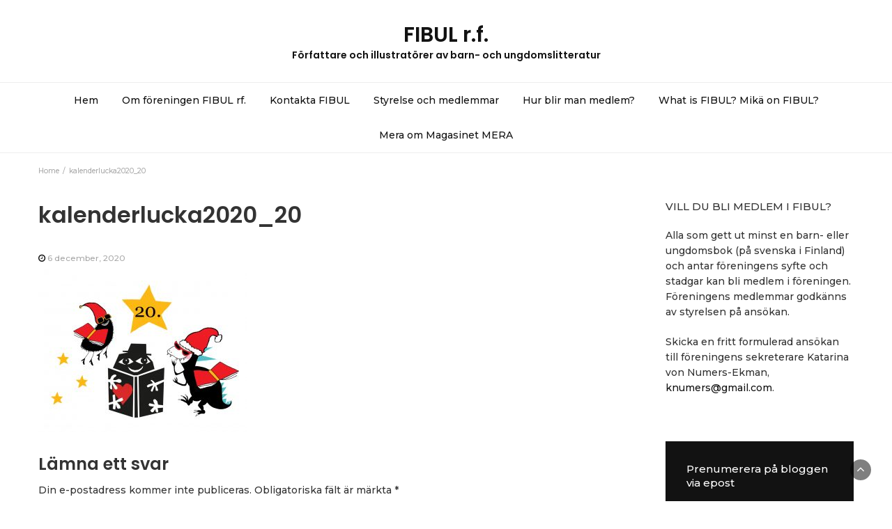

--- FILE ---
content_type: text/html; charset=UTF-8
request_url: https://fibul.fi/kalenderlucka2020_20/
body_size: 7320
content:
<!DOCTYPE html>
<html lang="sv-SE">
<head>
	<meta charset="UTF-8">
	<meta name="viewport" content="width=device-width, initial-scale=1">
	<link rel="profile" href="http://gmpg.org/xfn/11">
	<link rel="pingback" href="https://fibul.fi/xmlrpc.php">
	<title>kalenderlucka2020_20 &#8211; FIBUL r.f.</title>
<link rel='dns-prefetch' href='//secure.gravatar.com' />
<link rel='dns-prefetch' href='//fonts.googleapis.com' />
<link rel='dns-prefetch' href='//s.w.org' />
<link rel='dns-prefetch' href='//v0.wordpress.com' />
<link rel="alternate" type="application/rss+xml" title="FIBUL r.f. &raquo; flöde" href="https://fibul.fi/feed/" />
<link rel="alternate" type="application/rss+xml" title="FIBUL r.f. &raquo; kommentarsflöde" href="https://fibul.fi/comments/feed/" />
<link rel="alternate" type="application/rss+xml" title="FIBUL r.f. &raquo; kalenderlucka2020_20 kommentarsflöde" href="https://fibul.fi/feed/?attachment_id=3360" />
		<script type="text/javascript">
			window._wpemojiSettings = {"baseUrl":"https:\/\/s.w.org\/images\/core\/emoji\/13.0.0\/72x72\/","ext":".png","svgUrl":"https:\/\/s.w.org\/images\/core\/emoji\/13.0.0\/svg\/","svgExt":".svg","source":{"concatemoji":"https:\/\/fibul.fi\/wp-includes\/js\/wp-emoji-release.min.js?ver=5.5.17"}};
			!function(e,a,t){var n,r,o,i=a.createElement("canvas"),p=i.getContext&&i.getContext("2d");function s(e,t){var a=String.fromCharCode;p.clearRect(0,0,i.width,i.height),p.fillText(a.apply(this,e),0,0);e=i.toDataURL();return p.clearRect(0,0,i.width,i.height),p.fillText(a.apply(this,t),0,0),e===i.toDataURL()}function c(e){var t=a.createElement("script");t.src=e,t.defer=t.type="text/javascript",a.getElementsByTagName("head")[0].appendChild(t)}for(o=Array("flag","emoji"),t.supports={everything:!0,everythingExceptFlag:!0},r=0;r<o.length;r++)t.supports[o[r]]=function(e){if(!p||!p.fillText)return!1;switch(p.textBaseline="top",p.font="600 32px Arial",e){case"flag":return s([127987,65039,8205,9895,65039],[127987,65039,8203,9895,65039])?!1:!s([55356,56826,55356,56819],[55356,56826,8203,55356,56819])&&!s([55356,57332,56128,56423,56128,56418,56128,56421,56128,56430,56128,56423,56128,56447],[55356,57332,8203,56128,56423,8203,56128,56418,8203,56128,56421,8203,56128,56430,8203,56128,56423,8203,56128,56447]);case"emoji":return!s([55357,56424,8205,55356,57212],[55357,56424,8203,55356,57212])}return!1}(o[r]),t.supports.everything=t.supports.everything&&t.supports[o[r]],"flag"!==o[r]&&(t.supports.everythingExceptFlag=t.supports.everythingExceptFlag&&t.supports[o[r]]);t.supports.everythingExceptFlag=t.supports.everythingExceptFlag&&!t.supports.flag,t.DOMReady=!1,t.readyCallback=function(){t.DOMReady=!0},t.supports.everything||(n=function(){t.readyCallback()},a.addEventListener?(a.addEventListener("DOMContentLoaded",n,!1),e.addEventListener("load",n,!1)):(e.attachEvent("onload",n),a.attachEvent("onreadystatechange",function(){"complete"===a.readyState&&t.readyCallback()})),(n=t.source||{}).concatemoji?c(n.concatemoji):n.wpemoji&&n.twemoji&&(c(n.twemoji),c(n.wpemoji)))}(window,document,window._wpemojiSettings);
		</script>
		<style type="text/css">
img.wp-smiley,
img.emoji {
	display: inline !important;
	border: none !important;
	box-shadow: none !important;
	height: 1em !important;
	width: 1em !important;
	margin: 0 .07em !important;
	vertical-align: -0.1em !important;
	background: none !important;
	padding: 0 !important;
}
</style>
	<link rel='stylesheet' id='wp-block-library-css'  href='https://fibul.fi/wp-includes/css/dist/block-library/style.min.css?ver=5.5.17' type='text/css' media='all' />
<style id='wp-block-library-inline-css' type='text/css'>
.has-text-align-justify{text-align:justify;}
</style>
<link rel='stylesheet' id='bootstrap-css'  href='https://fibul.fi/wp-content/themes/bootstrap-blog/css/bootstrap.css?ver=5.5.17' type='text/css' media='all' />
<link rel='stylesheet' id='font-awesome-css'  href='https://fibul.fi/wp-content/themes/bootstrap-blog/css/font-awesome.css?ver=5.5.17' type='text/css' media='all' />
<link rel='stylesheet' id='owl-css'  href='https://fibul.fi/wp-content/themes/bootstrap-blog/css/owl.carousel.css?ver=5.5.17' type='text/css' media='all' />
<link rel='stylesheet' id='bootstrap-blog-googlefonts-css'  href='https://fonts.googleapis.com/css?family=Montserrat%3A200%2C300%2C400%2C500%2C600%2C700%2C800%2C900%7CPoppins%3A200%2C300%2C400%2C500%2C600%2C700%2C800%2C900%7CPoppins%3A200%2C300%2C400%2C500%2C600%2C700%2C800%2C900&#038;ver=5.5.17' type='text/css' media='all' />
<link rel='stylesheet' id='bootstrap-blog-style-css'  href='https://fibul.fi/wp-content/themes/bootstrap-blog/style.css?ver=5.5.17' type='text/css' media='all' />
<link rel='stylesheet' id='bootstrap-blog-dynamic-css-css'  href='https://fibul.fi/wp-content/themes/bootstrap-blog/css/dynamic.css?ver=5.5.17' type='text/css' media='all' />
<style id='bootstrap-blog-dynamic-css-inline-css' type='text/css'>

                body{ font: 500 14px/22px Montserrat; }
                header .logo img{ height: 60px; }
                header .logo h1{ font-size: 30px; font-family: Poppins; }
                
                h1{ font: 600 32px Poppins }
                h2{ font: 600 28px Poppins }
                h3{ font: 600 24px Poppins }
                h4{ font: 600 21px Poppins }
                h5{ font: 500 15px Montserrat }
                h6{ font: 500 12px Montserrat }
               
        
</style>
<link rel='stylesheet' id='jetpack_css-css'  href='https://fibul.fi/wp-content/plugins/jetpack/css/jetpack.css?ver=9.3.5' type='text/css' media='all' />
<script type='text/javascript' src='https://fibul.fi/wp-includes/js/jquery/jquery.js?ver=1.12.4-wp' id='jquery-core-js'></script>
<script type='text/javascript' id='bootstrap_blog_loadmore-js-extra'>
/* <![CDATA[ */
var bootstrap_blog_loadmore_params = {"ajaxurl":"https:\/\/fibul.fi\/wp-admin\/admin-ajax.php","current_page":"1","max_page":"20","cat":"0"};
/* ]]> */
</script>
<script type='text/javascript' src='https://fibul.fi/wp-content/themes/bootstrap-blog/js/loadmore.js?ver=5.5.17' id='bootstrap_blog_loadmore-js'></script>
<link rel="https://api.w.org/" href="https://fibul.fi/wp-json/" /><link rel="alternate" type="application/json" href="https://fibul.fi/wp-json/wp/v2/media/3360" /><link rel="EditURI" type="application/rsd+xml" title="RSD" href="https://fibul.fi/xmlrpc.php?rsd" />
<link rel="wlwmanifest" type="application/wlwmanifest+xml" href="https://fibul.fi/wp-includes/wlwmanifest.xml" /> 
<meta name="generator" content="WordPress 5.5.17" />
<link rel='shortlink' href='https://wp.me/a8fNn7-Sc' />
<link rel="alternate" type="application/json+oembed" href="https://fibul.fi/wp-json/oembed/1.0/embed?url=https%3A%2F%2Ffibul.fi%2Fkalenderlucka2020_20%2F" />
<link rel="alternate" type="text/xml+oembed" href="https://fibul.fi/wp-json/oembed/1.0/embed?url=https%3A%2F%2Ffibul.fi%2Fkalenderlucka2020_20%2F&#038;format=xml" />
<style type='text/css'>img#wpstats{display:none}</style>
<!-- Jetpack Open Graph Tags -->
<meta property="og:type" content="article" />
<meta property="og:title" content="kalenderlucka2020_20" />
<meta property="og:url" content="https://fibul.fi/kalenderlucka2020_20/" />
<meta property="og:description" content="Besök inlägget om du vill veta mer." />
<meta property="article:published_time" content="2020-12-06T18:43:07+00:00" />
<meta property="article:modified_time" content="2020-12-06T18:43:07+00:00" />
<meta property="og:site_name" content="FIBUL r.f." />
<meta property="og:image" content="https://fibul.fi/wp-content/uploads/2020/12/kalenderlucka2020_20.jpg" />
<meta property="og:locale" content="sv_SE" />
<meta name="twitter:text:title" content="kalenderlucka2020_20" />
<meta name="twitter:image" content="https://fibul.fi/wp-content/uploads/2020/12/kalenderlucka2020_20.jpg?w=640" />
<meta name="twitter:card" content="summary_large_image" />
<meta name="twitter:description" content="Besök inlägget om du vill veta mer." />

<!-- End Jetpack Open Graph Tags -->
<link rel="icon" href="https://fibul.fi/wp-content/uploads/2024/05/cropped-fibulprofilbild-32x32.jpg" sizes="32x32" />
<link rel="icon" href="https://fibul.fi/wp-content/uploads/2024/05/cropped-fibulprofilbild-192x192.jpg" sizes="192x192" />
<link rel="apple-touch-icon" href="https://fibul.fi/wp-content/uploads/2024/05/cropped-fibulprofilbild-180x180.jpg" />
<meta name="msapplication-TileImage" content="https://fibul.fi/wp-content/uploads/2024/05/cropped-fibulprofilbild-270x270.jpg" />
</head>
<body class="attachment attachment-template-default single single-attachment postid-3360 attachmentid-3360 attachment-jpeg">



<header>

	<section class="top-bar" >
		<div class="container">
			<div class="row top-head-1">
				<!-- Brand and toggle get grouped for better mobile display -->	
				<div class="col-sm-3">
					
									</div>	
				
				<div class="col-sm-6 logo text-center">			
							      			<a href="https://fibul.fi/">
		      				<h1 class="site-title">FIBUL r.f.</h1>
		      				<h2 class="site-description">Författare och illustratörer av barn- och ungdomslitteratur</h2>
		      			</a>
      								</div>
							</div>
		</div> <!-- /.end of container -->
	</section> <!-- /.end of section -->

	



	<section  class="main-nav nav-one ">
		<div class="container">
			<nav class="navbar">
		      	<button type="button" class="navbar-toggle collapsed" data-toggle="collapse" data-target="#bs-example-navbar-collapse-1">
			        <span class="sr-only">Toggle navigation</span>
			        <span class="icon-bar"></span>
			        <span class="icon-bar"></span>
			        <span class="icon-bar"></span>
		      	</button>	    
				<!-- Collect the nav links, forms, and other content for toggling -->
				<div class="collapse navbar-collapse" id="bs-example-navbar-collapse-1">  							
					<div class="menu-menu-container"><ul id="menu-menu" class="nav navbar-nav"><li id="menu-item-920" class="menu-item menu-item-type-custom menu-item-object-custom menu-item-home menu-item-920"><a title="Hem" href="http://fibul.fi/">Hem</a></li>
<li id="menu-item-1123" class="menu-item menu-item-type-post_type menu-item-object-page menu-item-1123"><a title="Om föreningen FIBUL rf." href="https://fibul.fi/om-foreningen-fibul-rf/">Om föreningen FIBUL rf.</a></li>
<li id="menu-item-926" class="menu-item menu-item-type-post_type menu-item-object-page menu-item-926"><a title="Kontakta FIBUL" href="https://fibul.fi/kontakta-fibul/">Kontakta FIBUL</a></li>
<li id="menu-item-922" class="menu-item menu-item-type-post_type menu-item-object-page menu-item-922"><a title="Styrelse och medlemmar" href="https://fibul.fi/fibuls-medlemmar/">Styrelse och medlemmar</a></li>
<li id="menu-item-924" class="menu-item menu-item-type-post_type menu-item-object-page menu-item-924"><a title="Hur blir man medlem?" href="https://fibul.fi/hur-blir-man-medlem/">Hur blir man medlem?</a></li>
<li id="menu-item-931" class="menu-item menu-item-type-post_type menu-item-object-page menu-item-931"><a title="What is FIBUL? Mikä on FIBUL?" href="https://fibul.fi/what-is-fibul/">What is FIBUL? Mikä on FIBUL?</a></li>
<li id="menu-item-1197" class="menu-item menu-item-type-post_type menu-item-object-page menu-item-1197"><a title="Mera om Magasinet MERA" href="https://fibul.fi/mera-om-magasinet-mera/">Mera om Magasinet MERA</a></li>
</ul></div>			        
			    </div> <!-- /.end of collaspe navbar-collaspe -->
			</nav>
		</div>

	</section>
</header>
               
	<div class="breadcrumbs">
		<div class="container"><nav role="navigation" aria-label="Breadcrumbs" class="bootstrap-blog breadcrumbs" itemprop="breadcrumb"><h2 class="trail-browse"></h2><ul class="trail-items" itemscope itemtype="http://schema.org/BreadcrumbList"><meta name="numberOfItems" content="2" /><meta name="itemListOrder" content="Ascending" /><li itemprop="itemListElement" itemscope itemtype="http://schema.org/ListItem" class="trail-item trail-begin"><a href="https://fibul.fi/" rel="home" itemprop="item"><span itemprop="name">Home</span></a><meta itemprop="position" content="1" /></li><li itemprop="itemListElement" itemscope itemtype="http://schema.org/ListItem" class="trail-item trail-end"><span itemprop="item"><span itemprop="name">kalenderlucka2020_20</span></span><meta itemprop="position" content="2" /></li></ul></nav></div>
	</div>

<div class="inside-page">
  <div class="container">
    <div class="row"> 

      <div class="col-sm-9">
        <section class="page-section">
          <div class="detail-content">

                                
              

<h1 class="page-title">kalenderlucka2020_20</h1>

<div class="single-post">
        
                      <div class="info">
              <ul class="list-inline">


                
                                                    <li><i class="fa fa-clock-o"></i> <a href="https://fibul.fi/2020/12/06/">6 december, 2020</a></li>
                
                                    <li>
                                          </li>
                
                                                                  

                                
              </ul>
            </div>
          
 


  <div class="post-content">
    
        
    
    <article>
      <p class="attachment"><a href='https://fibul.fi/wp-content/uploads/2020/12/kalenderlucka2020_20.jpg'><img width="300" height="234" src="https://fibul.fi/wp-content/uploads/2020/12/kalenderlucka2020_20-300x234.jpg" class="attachment-medium size-medium" alt="" loading="lazy" srcset="https://fibul.fi/wp-content/uploads/2020/12/kalenderlucka2020_20-300x234.jpg 300w, https://fibul.fi/wp-content/uploads/2020/12/kalenderlucka2020_20-1024x797.jpg 1024w, https://fibul.fi/wp-content/uploads/2020/12/kalenderlucka2020_20-768x598.jpg 768w, https://fibul.fi/wp-content/uploads/2020/12/kalenderlucka2020_20.jpg 1210w" sizes="(max-width: 300px) 100vw, 300px" data-attachment-id="3360" data-permalink="https://fibul.fi/kalenderlucka2020_20/" data-orig-file="https://fibul.fi/wp-content/uploads/2020/12/kalenderlucka2020_20.jpg" data-orig-size="1210,942" data-comments-opened="1" data-image-meta="{&quot;aperture&quot;:&quot;0&quot;,&quot;credit&quot;:&quot;&quot;,&quot;camera&quot;:&quot;&quot;,&quot;caption&quot;:&quot;&quot;,&quot;created_timestamp&quot;:&quot;0&quot;,&quot;copyright&quot;:&quot;&quot;,&quot;focal_length&quot;:&quot;0&quot;,&quot;iso&quot;:&quot;0&quot;,&quot;shutter_speed&quot;:&quot;0&quot;,&quot;title&quot;:&quot;&quot;,&quot;orientation&quot;:&quot;1&quot;}" data-image-title="kalenderlucka2020_20" data-image-description="" data-medium-file="https://fibul.fi/wp-content/uploads/2020/12/kalenderlucka2020_20-300x234.jpg" data-large-file="https://fibul.fi/wp-content/uploads/2020/12/kalenderlucka2020_20-1024x797.jpg" /></a></p>
      
           
    </article>

    </div>

    
        
  </div>


                          	<div id="comments" class="comments-area">
		
		
		
			<div id="respond" class="comment-respond">
		<h3 id="reply-title" class="comment-reply-title">Lämna ett svar <small><a rel="nofollow" id="cancel-comment-reply-link" href="/kalenderlucka2020_20/#respond" style="display:none;">Avbryt svar</a></small></h3><form action="https://fibul.fi/wp-comments-post.php" method="post" id="commentform" class="comment-form" novalidate><p class="comment-notes"><span id="email-notes">Din e-postadress kommer inte publiceras.</span> Obligatoriska fält är märkta <span class="required">*</span></p><p class="comment-form-comment"><label for="comment">Kommentar</label> <textarea id="comment" name="comment" cols="45" rows="8" maxlength="65525" required="required"></textarea></p><p class="comment-form-author"><label for="author">Namn <span class="required">*</span></label> <input id="author" name="author" type="text" value="" size="30" maxlength="245" required='required' /></p>
<p class="comment-form-email"><label for="email">E-postadress <span class="required">*</span></label> <input id="email" name="email" type="email" value="" size="30" maxlength="100" aria-describedby="email-notes" required='required' /></p>
<p class="comment-form-url"><label for="url">Webbplats</label> <input id="url" name="url" type="url" value="" size="30" maxlength="200" /></p>
<p class="comment-form-cookies-consent"><input id="wp-comment-cookies-consent" name="wp-comment-cookies-consent" type="checkbox" value="yes" /> <label for="wp-comment-cookies-consent">Spara mitt namn, min e-postadress och webbplats i denna webbläsare till nästa gång jag skriver en kommentar.</label></p>
<p class="comment-subscription-form"><input type="checkbox" name="subscribe_blog" id="subscribe_blog" value="subscribe" style="width: auto; -moz-appearance: checkbox; -webkit-appearance: checkbox;" /> <label class="subscribe-label" id="subscribe-blog-label" for="subscribe_blog">Meddela mig om nya inlägg via e-post.</label></p><p class="form-submit"><input name="submit" type="submit" id="submit" class="submit" value="Publicera kommentar" /> <input type='hidden' name='comment_post_ID' value='3360' id='comment_post_ID' />
<input type='hidden' name='comment_parent' id='comment_parent' value='0' />
</p><p style="display: none;"><input type="hidden" id="akismet_comment_nonce" name="akismet_comment_nonce" value="5aa426c4cc" /></p><input type="hidden" id="ak_js" name="ak_js" value="213"/><textarea name="ak_hp_textarea" cols="45" rows="8" maxlength="100" style="display: none !important;"></textarea></form>	</div><!-- #respond -->
		</div><!-- #comments -->
          </div><!-- /.end of deatil-content -->
        </section> <!-- /.end of section -->  
      </div>

      <div class="col-sm-3">
<div id="secondary" class="widget-area" role="complementary">
	<aside id="text-4" class="widget widget_text"><h5 class="widget-title">VILL DU BLI MEDLEM I FIBUL?</h5>			<div class="textwidget"><p>Alla som gett ut minst en barn- eller ungdomsbok (på svenska i Finland) och antar föreningens syfte och stadgar kan bli medlem i föreningen. Föreningens medlemmar godkänns av styrelsen på ansökan.</p>
<p>Skicka en fritt formulerad ansökan till föreningens sekreterare Katarina von Numers-Ekman, <a href="mailto:knumers@gmail.com">knumers@gmail.com</a>.</p>
</div>
		</aside><aside id="blog_subscription-2" class="widget widget_blog_subscription jetpack_subscription_widget"><h5 class="widget-title">Prenumerera på bloggen via epost</h5>
            <form action="#" method="post" accept-charset="utf-8" id="subscribe-blog-blog_subscription-2">
				                    <div id="subscribe-text"><p>Ange din e-postadress för att prenumerera på den här bloggen och få meddelanden om nya inlägg via e-post.</p>
</div>					<div class="jetpack-subscribe-count">
						<p>
						Gör som 25 andra, prenumerera du med.						</p>
					</div>
					                    <p id="subscribe-email">
                        <label id="jetpack-subscribe-label"
                               class="screen-reader-text"
                               for="subscribe-field-blog_subscription-2">
							E-postadress                        </label>
                        <input type="email" name="email" required="required"
                        			                                                value=""
                            id="subscribe-field-blog_subscription-2"
                            placeholder="E-postadress"
                        />
                    </p>

                    <p id="subscribe-submit">
                        <input type="hidden" name="action" value="subscribe"/>
                        <input type="hidden" name="source" value="https://fibul.fi/kalenderlucka2020_20/"/>
                        <input type="hidden" name="sub-type" value="widget"/>
                        <input type="hidden" name="redirect_fragment" value="blog_subscription-2"/>
						                        <button type="submit"
	                        		                    	                        name="jetpack_subscriptions_widget"
	                    >
	                        Prenumerera                        </button>
                    </p>
				            </form>
		
</aside><aside id="search-3" class="widget widget_search"><form role="search" method="get" class="search-form" action="https://fibul.fi/">
    <label>
        <span class="screen-reader-text">Search for:</span>
        <input type="search" class="search-field" placeholder="Search &hellip;"
            value="" name="s" title="Search for:" />
    </label>
    <input type="submit" class="search-submit" value="Search" />
</form>	</aside>
		<aside id="recent-posts-2" class="widget widget_recent_entries">
		<h5 class="widget-title">Senaste inläggen</h5>
		<ul>
											<li>
					<a href="https://fibul.fi/2025/11/10/vad-tyckte-du-om-mera/">Vad tyckte du om MERA?</a>
									</li>
											<li>
					<a href="https://fibul.fi/2025/09/06/mera-2025/">MERA 2025!</a>
									</li>
											<li>
					<a href="https://fibul.fi/2025/08/23/smakprov-fran-mera-2024/">Smakprov från MERA 2024</a>
									</li>
											<li>
					<a href="https://fibul.fi/2025/04/03/det-basta-vi-har/">Det bästa vi har</a>
									</li>
											<li>
					<a href="https://fibul.fi/2024/10/15/halloweenparty-for-modiga-barn/">Halloweenparty för modiga barn</a>
									</li>
					</ul>

		</aside><aside id="categories-2" class="widget widget_categories"><h5 class="widget-title">KATEGORIER</h5><form action="https://fibul.fi" method="get"><label class="screen-reader-text" for="cat">KATEGORIER</label><select  name='cat' id='cat' class='postform' >
	<option value='-1'>Välj kategori</option>
	<option class="level-0" value="2">Analys</option>
	<option class="level-0" value="3">Artiklar</option>
	<option class="level-0" value="4">Bibliotek</option>
	<option class="level-0" value="5">Bilderböcker</option>
	<option class="level-0" value="6">Bloggar</option>
	<option class="level-0" value="7">Bokkultur</option>
	<option class="level-0" value="8">Bokmässor</option>
	<option class="level-0" value="9">Digitala projekt</option>
	<option class="level-0" value="10">Dockteater</option>
	<option class="level-0" value="11">Egenutgivning</option>
	<option class="level-0" value="12">Ekonomi</option>
	<option class="level-0" value="13">Evenemang</option>
	<option class="level-0" value="14">FAQ</option>
	<option class="level-0" value="17">FIBUL i media</option>
	<option class="level-0" value="18">Filmer</option>
	<option class="level-0" value="19">Finlandssvensk litteratur</option>
	<option class="level-0" value="63">Föredrag</option>
	<option class="level-0" value="15">Författare</option>
	<option class="level-0" value="16">Förlag</option>
	<option class="level-0" value="20">Illustratörer</option>
	<option class="level-0" value="21">Internet</option>
	<option class="level-0" value="22">Intervjuer</option>
	<option class="level-0" value="23">Jämställdhet</option>
	<option class="level-0" value="24">Julen</option>
	<option class="level-0" value="25">Julkalender</option>
	<option class="level-0" value="26">Kampanjer</option>
	<option class="level-0" value="27">Kolumner</option>
	<option class="level-0" value="28">Kurser</option>
	<option class="level-0" value="29">Läromedel</option>
	<option class="level-0" value="30">Läsande</option>
	<option class="level-0" value="31">Läsning</option>
	<option class="level-0" value="33">Mångspråkighet</option>
	<option class="level-0" value="32">Mässor</option>
	<option class="level-0" value="35">Memer</option>
	<option class="level-0" value="65">Mera</option>
	<option class="level-0" value="34">Möten</option>
	<option class="level-0" value="36">Nyheter</option>
	<option class="level-0" value="1">Okategoriserade</option>
	<option class="level-0" value="37">Om FIBUL</option>
	<option class="level-0" value="38">Om webbsidan</option>
	<option class="level-0" value="39">Organisering</option>
	<option class="level-0" value="40">Priser</option>
	<option class="level-0" value="41">Projekt</option>
	<option class="level-0" value="42">Radioprogram</option>
	<option class="level-0" value="43">Samhälle</option>
	<option class="level-0" value="44">Seminarier</option>
	<option class="level-0" value="45">Skapande</option>
	<option class="level-0" value="46">Skolor</option>
	<option class="level-0" value="47">Skrivande</option>
	<option class="level-0" value="48">Skrivkurser</option>
	<option class="level-0" value="50">Tal</option>
	<option class="level-0" value="51">Tidningar</option>
	<option class="level-0" value="52">Trevligt</option>
	<option class="level-0" value="53">Uncategorized</option>
	<option class="level-0" value="54">Ungdomar</option>
	<option class="level-0" value="55">Uppträdanden</option>
	<option class="level-0" value="56">Ute på webben</option>
	<option class="level-0" value="57">Utställningar</option>
	<option class="level-0" value="58">Världen</option>
	<option class="level-0" value="59">Verksamhet</option>
	<option class="level-0" value="60">Viktiga dagar</option>
</select>
</form>
<script type="text/javascript">
/* <![CDATA[ */
(function() {
	var dropdown = document.getElementById( "cat" );
	function onCatChange() {
		if ( dropdown.options[ dropdown.selectedIndex ].value > 0 ) {
			dropdown.parentNode.submit();
		}
	}
	dropdown.onchange = onCatChange;
})();
/* ]]> */
</script>

			</aside></div><!-- #secondary --></div>

    </div>
  </div>
</div>

	<footer class="main">
		<div class="container">
			</div>
	</footer>
		<div class="copyright text-center">
			Powered by <a href="http://wordpress.org/">WordPress</a> | Theme by <a href="http://thebootstrapthemes.com/">TheBootstrapThemes</a>
		</div>
		<div class="scroll-top-wrapper"> <span class="scroll-top-inner"><i class="fa fa-2x fa-angle-up"></i></span></div> 
		
		<script type='text/javascript' src='https://fibul.fi/wp-content/themes/bootstrap-blog/js/script.js?ver=1.0.0' id='bootstrap-blog-scripts-js'></script>
<script type='text/javascript' src='https://fibul.fi/wp-content/themes/bootstrap-blog/js/bootstrap.js?ver=3.3.6' id='bootstrap-js'></script>
<script type='text/javascript' src='https://fibul.fi/wp-content/themes/bootstrap-blog/js/owl.carousel.js?ver=2.2.1' id='owl-js'></script>
<script type='text/javascript' src='https://fibul.fi/wp-includes/js/comment-reply.min.js?ver=5.5.17' id='comment-reply-js'></script>
<script type='text/javascript' src='https://fibul.fi/wp-includes/js/wp-embed.min.js?ver=5.5.17' id='wp-embed-js'></script>
<script async="async" type='text/javascript' src='https://fibul.fi/wp-content/plugins/akismet/_inc/form.js?ver=4.1.8' id='akismet-form-js'></script>
<script src='https://stats.wp.com/e-202604.js' defer></script>
<script>
	_stq = window._stq || [];
	_stq.push([ 'view', {v:'ext',j:'1:9.3.5',blog:'121975397',post:'3360',tz:'2',srv:'fibul.fi'} ]);
	_stq.push([ 'clickTrackerInit', '121975397', '3360' ]);
</script>
	</body>
</html>